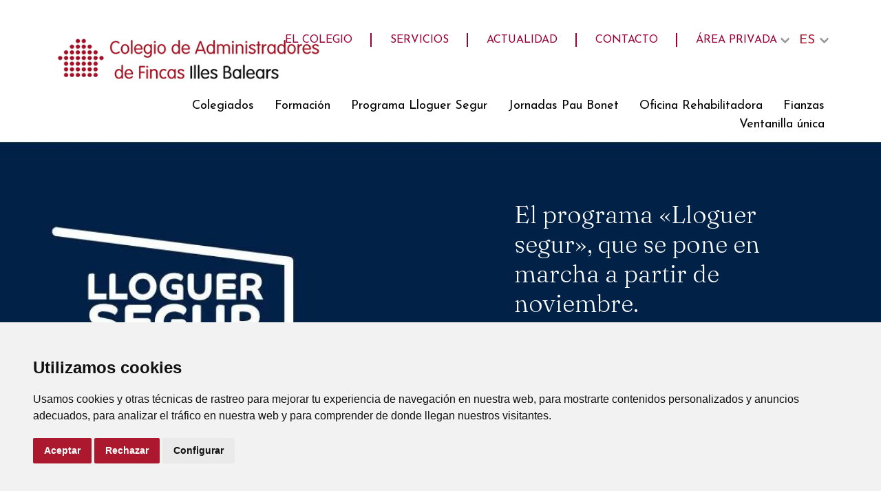

--- FILE ---
content_type: text/html; charset=UTF-8
request_url: https://www.cafbal.com/es
body_size: 10735
content:

        <!doctype html>
        <html lang="es">    <head>
        <meta charset="UTF-8">
        <meta http-equiv="X-UA-Compatible" content="IE=edge">
        <meta name="viewport" content="width=device-width, initial-scale=1.0">
        <title>
            CAFBAL | Colegio de Administradores de Fincas Illes Balears        </title>
        <meta name="description" content="Información relativa a asuntos relacionados con comunidades de propietarios y arrendamientos que ofrece el Colegio Oficial de Administradores de Fincas de Baleares para dar servicio profesional a la sociedad y asuntos sociales propios del Colegio.">                <link rel="shortcut icon" type="image/x-icon" href="/assets/img/favicon/favicon.ico">
        <link rel="canonical" href="https://www.cafbal.com/es">
        
                    <link rel="preload" as="image" href="https://storage.googleapis.com/cloud-gadmin_1/Cafbal/67fcd588ef188/32.webp" type="image/webp">
        
        <link rel="preload" href="/assets/css/jssocials.css?v=0.28" as="style" onload="this.onload=null;this.rel='stylesheet'">
        <link rel="preload" href="/assets/css/jssocials-theme-plain.css?v=0.28" as="style" onload="this.onload=null;this.rel='stylesheet'">
        <link rel="preload" href="/assets/css/fontawesome.min.css?v=0.28" as="style" onload="this.onload=null;this.rel='stylesheet'">
        <link rel="preload" href="/assets/css/owl.carousel.css" as="style" onload="this.onload=null;this.rel='stylesheet'">
        <link rel="preload" href="/assets/css/photoswipe.css?v=0.28" as="style" onload="this.onload=null;this.rel='stylesheet'">
        <link rel="preload" href="/assets/css/nice-select.css?v=0.28" as="style" onload="this.onload=null;this.rel='stylesheet'">

        <noscript>
            <link rel="stylesheet" href="/assets/css/jssocials.css?v=0.28">
            <link rel="stylesheet" href="/assets/css/jssocials-theme-plain.css?v=0.28">
            <link rel="stylesheet" href="/assets/css/fontawesome.min.css?v=0.28">
            <link rel="stylesheet" href="/assets/css/owl.carousel.css">

            <link rel="stylesheet" href="/assets/css/photoswipe.css?v=0.28">
            <link rel="stylesheet" href="/assets/css/nice-select.css">
        </noscript>
        <link rel="stylesheet" href="/assets/css/bootstrap.min.css">
        <link rel="stylesheet" href="/assets/css/libs/forms.css?v=0.28">
        <link rel="stylesheet" href="/assets/css/style.css?v=0.28">
        <link rel="stylesheet" href="/assets/css/default.css">
        <link rel="stylesheet" href="/assets/css/responsive.css?v=0.28">








        <!-- Cookie Consent by TermsFeed https://www.TermsFeed.com -->
        <script type="text/javascript" src="https://www.termsfeed.com/public/cookie-consent/4.0.0/cookie-consent.js" charset="UTF-8" defer></script>
        <script type="text/javascript" charset="UTF-8">
            document.addEventListener('DOMContentLoaded', function() {
                cookieconsent.run({
                    "notice_banner_type": "simple",
                    "consent_type": "express",
                    "palette": "light",
                    "language": "es",
                    "page_load_consent_levels": ["strictly-necessary"],
                    "notice_banner_reject_button_hide": false,
                    "preferences_center_close_button_hide": false,
                    "page_refresh_confirmation_buttons": false,
                    "website_privacy_policy_url": "https://www.cafbal.com/es/cookies",
                    "website_name": "CAFBAL"
                });
            });
        </script>

        <noscript>Free cookie consent management tool by <a href="https://www.termsfeed.com/" rel="nofollow noopener">TermsFeed Policy Generator</a></noscript>
        <!-- End Cookie Consent by TermsFeed https://www.TermsFeed.com -->
        <style>
            .termsfeed-com---palette-light .cc-nb-okagree,
            .termsfeed-com---palette-light .cc-nb-reject,
            .termsfeed-com---palette-light .cc-cp-foot-save {
                color: #fff !important;
                background-color: #ac182e !important;
            }

            .termsfeed-com---palette-light .cc-pc-head-lang select:focus {
                box-shadow: 0 0 0 2px #ac182e !important;
            }
        </style>

        
<!-- Google tag (gtag.js) -->
<script async src="https://www.googletagmanager.com/gtag/js?id=G-D2VDKLSXLS"></script>
<script>
  window.dataLayer = window.dataLayer || [];
  function gtag(){dataLayer.push(arguments);}
  gtag('js', new Date());

  gtag('config', 'G-D2VDKLSXLS');
</script>
    </head>
<body>        
    <!-- off-canvas-menu-start-here -->
    <div class="off-canvas-menu ">
        <span class="menu-close"><svg xmlns="http://www.w3.org/2000/svg" aria-hidden="true" role="img" width="1em" height="1em" preserveAspectRatio="xMidYMid meet" viewBox="0 0 32 32">
                <path fill="none" stroke="currentColor" stroke-linecap="round" stroke-linejoin="round" stroke-width="2" d="M2 30L30 2m0 28L2 2" />
            </svg></span>
        <ul>
            <li><a  href="/es/el-colegio/historia">El Colegio</a></li>
            <li><a  href="/es/servicios">Servicios</a></li>
            <li><a  href="/es/colegiados">Colegiados</a></li>
                        <li>
                <a  href="/es/programa-lloguer-segur">Programa Lloguer Segur</a>
            </li>
            <li>
                <a  href="/es/jornadas/2025/historia">Jornadas Pau Bonet</a>
                <div>
                    <ul style="padding-top: 0px;padding-left: 20px;border-bottom: solid 1px #fff;width: 50%;border-left: solid 1px #fff;">
                                                    <li><a href="/es/jornadas/2025/historia">2025</a></li>
                                                    <li><a href="/es/jornadas/2024/historia">2024</a></li>
                                            </ul>
                </div>
            </li>
            <li><a  href="/es/fianzas">Fianzas</a></li>
            <li><a  href="/es/ayudas-europeas">Oficina Rehabilitadora</a></li>
            <li><a  href="/es/actualidad">Actualidad</a></li>
            <li><a  href="/es/ventanilla-unica/colegiarse">Ventanilla única</a></li>
            <li><a  href="/es/contacto">Contacto</a></li>
            <li><a id="dareapriv" class="login_text_m " href="#" disabled="true">Área privada</a></li>
            <li class="header-lang"> <select name="idioma" id="language" onchange="cambioidioma(this);">
                    <option value="es" selected>
                        ES
                    </option>
                    <option value="ca" >
                        CA
                    </option>
                </select></li>
                    </ul>
        <div class="LoginPanel_m ">
            <div class="ClosePanel_m"><img src="data:image/svg+xml,%3csvg xmlns='http://www.w3.org/2000/svg' viewBox='0 0 16 16' fill='%23000'%3e%3cpath d='M.293.293a1 1 0 011.414 0L8 6.586 14.293.293a1 1 0 111.414 1.414L9.414 8l6.293 6.293a1 1 0 01-1.414 1.414L8 9.414l-6.293 6.293a1 1 0 01-1.414-1.414L6.586 8 .293 1.707a1 1 0 010-1.414z'/%3e%3c/svg%3e" alt="Cerrar"></div>
            <form action="" method="post">
                <input type="text" placeholder="EMAIL / USUARIO" name="login_email" required><br>
                <input type="password" placeholder="CONTRASEÑA" name="login_pass" required><br>
                <input type="text" name="disp" value="mobile" hidden>
                <a href="" class="RecordarPass_m">Has olvidado la contraseña?</a><br>
                <a href="/es/registro" class="">No tienes Cuenta? Create Una.</a><br>
                <input type="submit" class="submit_button" value="INICIAR SESION">
                <div>
                                    </div>
            </form>
        </div>
        <div class="RecordarPassPanel_m">
            <div class="ClosePanel_m"><img src="data:image/svg+xml,%3csvg xmlns='http://www.w3.org/2000/svg' viewBox='0 0 16 16' fill='%23000'%3e%3cpath d='M.293.293a1 1 0 011.414 0L8 6.586 14.293.293a1 1 0 111.414 1.414L9.414 8l6.293 6.293a1 1 0 01-1.414 1.414L8 9.414l-6.293 6.293a1 1 0 01-1.414-1.414L6.586 8 .293 1.707a1 1 0 010-1.414z'/%3e%3c/svg%3e" alt="Cerrar"></div>
            <form action="" method="post" id="form-record-pass_m">
                <h2>Recordar <br> Contraseña</h2>
                Inserta el correo que <br>quieres cambiar la contraseña<br>
                <input type="email" placeholder="EMAIL" name="email_record" required><br>
                <input type="submit" class="submit_button" value="ENVIAR CORREO">
                <div Class="ErrorForm_m d-none">
                    No existe el correo
                </div>
                <div class="CorrectForm_m d-none">
                    Se le ha enviado un correo
                </div>
            </form>
        </div>
    </div>
    </div>

    <!-- header-top-area-css-start-here -->
    <section class="header-top-area">
        <div class="container">
            <div class="row">
                <div class="col-lg-1">
                    <div class="header-logo">
                        <a href="/es"><img src="/assets/img/logo-cafbal.png" alt="CAFBAL"></a>
                    </div>
                </div>
                <div class="col-lg-11">
                    <div class="header-top-menu">
                        <div class="header-top-menu-1">
                            <ul>
                            <li><a  href="/es/el-colegio/historia">El Colegio</a></li>
                            <li><a  href="/es/servicios">Servicios</a></li>
                                <li><a  href="/es/actualidad">Actualidad</a></li>
                                <li><a  href="/es/contacto">Contacto</a></li>

                                                                    <li>
                                                                            <a href="#" disabled="true" class="login_text">Área privada</a></li>
                            
                            <li class="header-lang"> <select name="idioma" id="language" onchange="cambioidioma(this)">
                                    <option value="es" selected>
                                        ES
                                    </option>
                                    <option value="ca" >
                                        CA
                                    </option>
                                </select></li>
                            </ul>
                        </div>
                        <div class="header-top-menu-2">
                            <ul>
                                <li><a  href="/es/colegiados">Colegiados</a></li>
                                <li><a  href="/es/formacion">Formación</a></li>
                                <li>
                                    <a  href="/es/programa-lloguer-segur">Programa Lloguer Segur</a>
                                </li>
                                <li class="subm">
                                    <a  href="/es/jornadas/2025/historia">Jornadas Pau Bonet</a>
                                    <div class="submenu">
                                        <ul>
                                                                                            <li><a href="/es/jornadas/2025/historia">2025</a></li>
                                                                                            <li><a href="/es/jornadas/2024/historia">2024</a></li>
                                                                                    </ul>
                                    </div>
                                </li>


                                <li><a  href="/es/ayudas-europeas">Oficina Rehabilitadora</a></li>
                                <li><a  href="/es/fianzas">Fianzas</a></li>
                                                                <li><a  href="/es/ventanilla-unica/colegiarse">Ventanilla única</a></li>
                            </ul>
                        </div>
                    </div>
                    <div class="responsive-menu-bar">
                        <a href="" class="menu-trigger" aria-label="Menu">
                            <span></span>
                            <span></span>
                            <span></span>
                        </a>
                    </div>
                </div>
            </div>
        </div>
    </section>
            <div class="LoginPanel ">
            <div class="BackgroundDiv"></div>
            <div class="LoginDivText">
                <div class="ClosePanel"><img src="data:image/svg+xml,%3csvg xmlns='http://www.w3.org/2000/svg' viewBox='0 0 16 16' fill='%23000'%3e%3cpath d='M.293.293a1 1 0 011.414 0L8 6.586 14.293.293a1 1 0 111.414 1.414L9.414 8l6.293 6.293a1 1 0 01-1.414 1.414L8 9.414l-6.293 6.293a1 1 0 01-1.414-1.414L6.586 8 .293 1.707a1 1 0 010-1.414z'/%3e%3c/svg%3e" alt="Cerrar"></div>
                <form action="" method="post">
                    <input type="text" placeholder="EMAIL / USUARIO" name="login_email" required><br>
                    <input type="password" placeholder="CONTRASEÑA" name="login_pass" required><br>
                    <input type="text" name="disp" value="desktop" hidden>
                    <a href="" class="RecordarPass">Has olvidado la contraseña?</a><br>
                    <a href="/es/registro" class="">No tienes Cuenta? Create Una.</a><br>
                    <input type="submit" class="submit_button" value="INICIAR SESION">
                    <div>
                                            </div>
                </form>
            </div>
        </div>
        <div class="RecordarPassPanel">
            <div class="BackgroundDiv"></div>
            <div class="LoginDivText">
                <div class="ClosePanel"><img src="data:image/svg+xml,%3csvg xmlns='http://www.w3.org/2000/svg' viewBox='0 0 16 16' fill='%23000'%3e%3cpath d='M.293.293a1 1 0 011.414 0L8 6.586 14.293.293a1 1 0 111.414 1.414L9.414 8l6.293 6.293a1 1 0 01-1.414 1.414L8 9.414l-6.293 6.293a1 1 0 01-1.414-1.414L6.586 8 .293 1.707a1 1 0 010-1.414z'/%3e%3c/svg%3e" alt="Cerrar"></div>
                <form action="" method="post" id="form-record-pass">
                    <h2>Recordar Contraseña</h2>
                    Inserta el correo que quieres cambiar la contraseña<br>
                    <input type="email" placeholder="EMAIL" name="email_record" required><br>
                    <input type="submit" class="submit_button" value="ENVIAR CORREO">
                    <div Class="ErrorForm d-none">
                        No existe el correo
                    </div>
                    <div class="CorrectForm d-none">
                        Se le ha enviado un correo
                    </div>
                </form>
            </div>
        </div>
        <div class="loading d-none"><i class="fa fa-spinner fa-spin" aria-hidden="true"></i></div>

<script>
    function cambioidioma(element) {

        var domain = window.location.hostname;
        var lng = $(element).parent('.header-lang').find(".option.selected").attr('data-value');
        console.log(lng)
        var path = window.location.pathname.substr(4).split('/');
        var secunpath = "";
        if (path.length > 1) {
            for (i = 1; i < path.length; i++) {
                secunpath += "/" + path[i];
            }
        }
        var search = window.location.search;
        switch (lng) {
                            case 'es':
                    window.location = "https://" + domain + "/" + lng + "/" + "" + secunpath + "" + search + "";
                    break;
                                case 'ca':
                    window.location = "https://" + domain + "/" + lng + "/" + "" + secunpath + "" + search + "";
                    break;
                        }
    }
</script><style>
    .background-0 {
        background-image: url('https://storage.googleapis.com/cloud-gadmin_1/Cafbal/6728b3c1e600d/38.jpg');
    }

    @media (max-width: 767px) {
        .background-0 {
            background-image: url('https://storage.googleapis.com/cloud-gadmin_1/Cafbal/67fcd588ef188/32.webp');
        }
    }

    .background-1 {
        background-image: url('https://storage.googleapis.com/cloud-gadmin_1/Cafbal/64184a85ebaa8.jpg');
    }

    @media (max-width: 767px) {
        .background-1 {
            background-image: url('https://storage.googleapis.com/cloud-gadmin_1/Cafbal/64185f8184f27.jpg');
        }
    }

    .background-2 {
        background-image: url('https://storage.googleapis.com/cloud-gadmin_1/Cafbal/64184a99902ef.jpg');
    }

    @media (max-width: 767px) {
        .background-2 {
            background-image: url('https://storage.googleapis.com/cloud-gadmin_1/Cafbal/64185f4ed637b.jpg');
        }
    }

    </style>
<h1 style="position: absolute;">CAFBAL</h1>
<section class="hero-area owl-carousel">
                <div class="hero-area-single-slide background-0">

            <div class="hero-area-single-slide-content">
                <div class="container">
                    <div class="row">
                        <div class="col-lg-6">

                        </div>
                        <div class="col-lg-5 offset-lg-1 flex-end-carrousel ">
                            <div class="hero-content-left">
                                <h2>El programa «Lloguer segur», que se pone en marcha a partir de noviembre.</h2><p><strong>Programa Lloguer segur.</strong></p>                            </div>
                            <div class="hero-content-right">
                                <a href="https://www.cafbal.com/es/programa-lloguer-segur">
                                    <img loading="lazy" src="/assets/img/icons/arrow-right.png" alt="Ver más" >
                                    <p>Acceder</p>
                                </a>
                            </div>
                        </div>
                    </div>
                </div>
            </div>
        </div>
            <div class="hero-area-single-slide background-1">

            <div class="hero-area-single-slide-content">
                <div class="container">
                    <div class="row">
                        <div class="col-lg-6">

                        </div>
                        <div class="col-lg-5 offset-lg-1 flex-end-carrousel ">
                            <div class="hero-content-left">
                                <h2>Detrás de un administrador colegiado, hay alguien que te apoya.</h2><p><strong>De persona a persona.</strong></p>                            </div>
                            <div class="hero-content-right">
                                <a href="/es/colegiados">
                                    <img loading="lazy" src="/assets/img/icons/arrow-right.png" alt="Ver más" >
                                    <p>Confía en un profesional</p>
                                </a>
                            </div>
                        </div>
                    </div>
                </div>
            </div>
        </div>
            <div class="hero-area-single-slide background-2">

            <div class="hero-area-single-slide-content">
                <div class="container">
                    <div class="row">
                        <div class="col-lg-6">

                        </div>
                        <div class="col-lg-5 offset-lg-1 flex-end-carrousel ">
                            <div class="hero-content-left">
                                <h2>Un administrador es mucho más que un gestor, es alguien que te escucha.</h2><p><strong>De persona a persona.</strong></p>                            </div>
                            <div class="hero-content-right">
                                <a href="/es/colegiados">
                                    <img loading="lazy" src="/assets/img/icons/arrow-right.png" alt="Ver más" >
                                    <p>Nuestros Colegiados</p>
                                </a>
                            </div>
                        </div>
                    </div>
                </div>
            </div>
        </div>
    </section>
<section class="sponsors-area">
    <div class="container">
        <div class="row">
            <div class="col">
                <div class="section-title">
                    <h3>PATROCINADORES</h3>
                </div>
            </div>
        </div>
        <div class="row">
            <div class="col">
                <div class="sponsors-content owl-carousel">
                                            <div class="sponsors-content-single">
                            <div class="sponsors-content-single-thumb">
                                <a href="https://electricabaleares.es"><img src="https://storage.googleapis.com/cloud-gadmin_1/Cafbal/630872aa87bee.jpg" alt="Patrocinador"></a>
                            </div>
                            <span></span>
                            <p>Especialistas en el ahorro en tu factura de luz y gas.</p>
                            <a href="https://electricabaleares.es" target="_blank">electricabaleares.es</a>
                        </div>
                                            <div class="sponsors-content-single">
                            <div class="sponsors-content-single-thumb">
                                <a href="https://www.afcservicios.com"><img src="https://storage.googleapis.com/cloud-gadmin_1/Cafbal/630872de0ecbe.jpg" alt="Patrocinador"></a>
                            </div>
                            <span></span>
                            <p>Centro de Notificaciones AfcServicios</p>
                            <a href="https://www.afcservicios.com" target="_blank">www.afcservicios.com</a>
                        </div>
                                            <div class="sponsors-content-single">
                            <div class="sponsors-content-single-thumb">
                                <a href="https://afb.members-club.es"><img src="https://storage.googleapis.com/cloud-gadmin_1/Cafbal/63087303286e6.jpg" alt="Patrocinador"></a>
                            </div>
                            <span></span>
                            <p>La plataforma de ventajas exclusivas para ti.</p>
                            <a href="https://afb.members-club.es" target="_blank">afb.members-club.es</a>
                        </div>
                                    </div>
            </div>
        </div>
    </div>
</section>

<!-- our-box-content-area-start-here -->
<section class="box-content-area">
    <div class="container">
        <div class="row">
            <div class="col">
                <div class="box-content">
                                            <a href="es/ventanilla-unica/colegiarse" class="box-content-single" style="background-image:url('https://storage.googleapis.com/cloud-gadmin_1/Cafbal/6308803ccc849.png')">
                            Ventanilla <br>Única                        </a>
                                            <a href="es/servicios" class="box-content-single" style="background-image:url('https://storage.googleapis.com/cloud-gadmin_1/Cafbal/6308805d1d4ab.png')">
                            Servicios                        </a>
                                            <a href="es/colegiados" class="box-content-single" style="background-image:url('https://storage.googleapis.com/cloud-gadmin_1/Cafbal/63088077d5ed3.png')">
                            Colegiados                        </a>
                                            <a href="es/servicios/certificados-digitales" class="box-content-single" style="background-image:url('https://storage.googleapis.com/cloud-gadmin_1/Cafbal/630880a99c104.png')">
                            Certificados Digitales                        </a>
                                            <a href="es/servicios/asesorias" class="box-content-single" style="background-image:url('https://storage.googleapis.com/cloud-gadmin_1/Cafbal/630880cacbb1b.png')">
                            Asesorías                        </a>
                                            <a href="es/fianzas" class="box-content-single" style="background-image:url('https://storage.googleapis.com/cloud-gadmin_1/Cafbal/630880e78e6b4.png')">
                            Fianzas                        </a>
                                    </div>
            </div>
        </div>
    </div>
</section>
<!-- property-manager-area-start-here -->
<section class="property-manager-area">
    <img class="dsk-bg" src="https://storage.googleapis.com/cloud-gadmin_1/Cafbal/63087c743de30.jpg" alt="Banner">
    <div class="container">
        <div class="row">
            <div class="col">
                <div class="property-manager">
                    <div class="property-manager-content">
                        <span>Ventajas de contar con un administrador de fincas</span>
                        <p>Confía en los profesionales del sector y descubre cómo te podemos ayudar.</p>
                        <a href="/es/porque-un-colegiado" class="see-more">Saber más</a>
                    </div>
                </div>
            </div>
        </div>
    </div>
</section>
<!-- administrador-area-start-here -->
<section class="administrador-area">
    <div class="container">
        <div class="row">
            <div class="col">
                <div class="administrador-content">
                    <div class="content-search">
                        <h2>Busca un administrador colegiado, Oficial Habilitado y/o Nombre Comercial</h2>
                        <div class="administrador-single-box textsearch">
                            Por nombre o apellido <br>
                            </i><input type="text" id="searchinp" autocomplete="off" class="form-control" aria-label="Buscador"/>
                            <div id="panelsearch" class="d-none panelsearch"></div>
                        </div>
                    </div>
                    <form action="/es/colegiados" method="GET">
                        <div class="administrador-single-box">
                            <select name="isla" id="isla" onchange="searchlocationsilas()">
                                <option value="">Por isla</option>
                                                                    <option value="1">MALLORCA</option>
                                                                    <option value="2">IBIZA</option>
                                                                    <option value="3">MENORCA</option>
                                                                    <option value="4">FORMENTERA</option>
                                                            </select>
                        </div>
                        <div class="administrador-single-box">
                            <select name="localidad" id="localidad">
                                <option value="">Por localidad</option>
                                                                    <option value="Alaior">ALAIOR</option>
                                                                    <option value="Alaró">ALARó</option>
                                                                    <option value="Alcudia">ALCUDIA</option>
                                                                    <option value="Alqueria Blanca">ALQUERIA BLANCA</option>
                                                                    <option value="Andratx">ANDRATX</option>
                                                                    <option value="Arenal">ARENAL</option>
                                                                    <option value="Arta">ARTA</option>
                                                                    <option value="Binissalem">BINISSALEM</option>
                                                                    <option value="Cala D'Or">CALA D'OR</option>
                                                                    <option value="Cala Millor">CALA MILLOR</option>
                                                                    <option value="Cala Ratjada">CALA RATJADA</option>
                                                                    <option value="Calvia">CALVIA</option>
                                                                    <option value="Campos">CAMPOS</option>
                                                                    <option value="Can Pastilla">CAN PASTILLA</option>
                                                                    <option value="Can Picafort">CAN PICAFORT</option>
                                                                    <option value="Capdepera">CAPDEPERA</option>
                                                                    <option value="Ciutadella">CIUTADELLA</option>
                                                                    <option value="Es Castell">ES CASTELL</option>
                                                                    <option value="Esporlas">ESPORLAS</option>
                                                                    <option value="Ferreries">FERRERIES</option>
                                                                    <option value="FORMENTERA">FORMENTERA</option>
                                                                    <option value="Fornells">FORNELLS</option>
                                                                    <option value="Ibiza">IBIZA</option>
                                                                    <option value="Inca">INCA</option>
                                                                    <option value="Jesús Santa Eulalia">JESúS SANTA EULALIA</option>
                                                                    <option value="Lloseta">LLOSETA</option>
                                                                    <option value="Llucmajor">LLUCMAJOR</option>
                                                                    <option value="Mahón">MAHóN</option>
                                                                    <option value="Manacor">MANACOR</option>
                                                                    <option value="Mao">MAO</option>
                                                                    <option value="Marratxi">MARRATXI</option>
                                                                    <option value="Nuestra Sra. de Jesús">NUESTRA SRA. DE JESúS</option>
                                                                    <option value="Paguera">PAGUERA</option>
                                                                    <option value="Palma">PALMA</option>
                                                                    <option value="Palma Nova">PALMA NOVA</option>
                                                                    <option value="Port de Pollença">PORT DE POLLENçA</option>
                                                                    <option value="Port Pollença">PORT POLLENçA</option>
                                                                    <option value="Porto Cristo">PORTO CRISTO</option>
                                                                    <option value="Portol-Marratxi">PORTOL-MARRATXI</option>
                                                                    <option value="Puerto Andratx">PUERTO ANDRATX</option>
                                                                    <option value="Sa Pobla">SA POBLA</option>
                                                                    <option value="San Antonio">SAN ANTONIO</option>
                                                                    <option value="San Francisco Javier">SAN FRANCISCO JAVIER</option>
                                                                    <option value="Sant Antoni">SANT ANTONI</option>
                                                                    <option value="Sant Antoni de Portmany">SANT ANTONI DE PORTMANY</option>
                                                                    <option value="Sant Josep">SANT JOSEP</option>
                                                                    <option value="Santa Eulalia">SANTA EULALIA</option>
                                                                    <option value="Santa María del Camí">SANTA MARíA DEL CAMí</option>
                                                                    <option value="Santa Ponsa">SANTA PONSA</option>
                                                                    <option value="Sencelles">SENCELLES</option>
                                                                    <option value="Soller">SOLLER</option>
                                                                    <option value="Son Caliu-Calviá">SON CALIU-CALVIá</option>
                                                                    <option value="Son Ferriol">SON FERRIOL</option>
                                                                    <option value="Son Ferriol-Palma de Mallorca">SON FERRIOL-PALMA DE MALLORCA</option>
                                                            </select>
                        </div>
                        <div class="administrador-single-box">
                            <select name="cp" id="cp">
                                <option value="" selected>Por código postal</option>
                                                                    <option value="07001">07001</option>
                                                                    <option value="07002">07002</option>
                                                                    <option value="07003">07003</option>
                                                                    <option value="07004">07004</option>
                                                                    <option value="07005">07005</option>
                                                                    <option value="07006">07006</option>
                                                                    <option value="07007">07007</option>
                                                                    <option value="07008">07008</option>
                                                                    <option value="07009">07009</option>
                                                                    <option value="07010">07010</option>
                                                                    <option value="07011">07011</option>
                                                                    <option value="07011-07590">07011-07590</option>
                                                                    <option value="07012">07012</option>
                                                                    <option value="07013">07013</option>
                                                                    <option value="07014">07014</option>
                                                                    <option value="07015">07015</option>
                                                                    <option value="07100">07100</option>
                                                                    <option value="07108">07108</option>
                                                                    <option value="07140">07140</option>
                                                                    <option value="07141">07141</option>
                                                                    <option value="07150">07150</option>
                                                                    <option value="07157">07157</option>
                                                                    <option value="07160">07160</option>
                                                                    <option value="07180">07180</option>
                                                                    <option value="07181">07181</option>
                                                                    <option value="07190">07190</option>
                                                                    <option value="07198">07198</option>
                                                                    <option value="07300">07300</option>
                                                                    <option value="07320">07320</option>
                                                                    <option value="07340">07340</option>
                                                                    <option value="07350">07350</option>
                                                                    <option value="07360">07360</option>
                                                                    <option value="07400">07400</option>
                                                                    <option value="07420">07420</option>
                                                                    <option value="07458">07458</option>
                                                                    <option value="07470">07470</option>
                                                                    <option value="07500">07500</option>
                                                                    <option value="07560">07560</option>
                                                                    <option value="07570">07570</option>
                                                                    <option value="07580">07580</option>
                                                                    <option value="07590">07590</option>
                                                                    <option value="07600">07600</option>
                                                                    <option value="07609">07609</option>
                                                                    <option value="07610">07610</option>
                                                                    <option value="07620">07620</option>
                                                                    <option value="07630">07630</option>
                                                                    <option value="07660">07660</option>
                                                                    <option value="07680">07680</option>
                                                                    <option value="07691">07691</option>
                                                                    <option value="07701">07701</option>
                                                                    <option value="07702">07702</option>
                                                                    <option value="07703">07703</option>
                                                                    <option value="07712">07712</option>
                                                                    <option value="07720">07720</option>
                                                                    <option value="07730">07730</option>
                                                                    <option value="07748">07748</option>
                                                                    <option value="07750">07750</option>
                                                                    <option value="07760">07760</option>
                                                                    <option value="07800">07800</option>
                                                                    <option value="07819">07819</option>
                                                                    <option value="07820">07820</option>
                                                                    <option value="07840">07840</option>
                                                                    <option value="07860">07860</option>
                                                            </select>
                        </div>
                        <div class="administrador-single-box">
                            <button type="submit">buscar</button>
                    </form>
                </div>
            </div>
        </div>
    </div>
</section>
<!-- register-area-start-here -->
<!-- actualidad-area-start-here -->
<section class="actualidad-area">
    <div class="container">
        <div class="section-title">
            <h3>Actualidad</h3>
        </div>
        <div class="actualidad-content mt-5">
            <div class="row mt-2">
                                    <div class="col-lg-4">
                        <div class="actualidad-content-single-thumb">
                                                            <img src="https://storage.googleapis.com/cloud-gadmin_1/Cafbal/6960d88f9c777/DIARIO DE MALLORCA.jpg" alt="El Colegio de Administradores de Fincas de Baleares organiza este jueves en Palma una nueva jornada de puertas abiertas, con especial atención al programa ‘Lloguer Segur’, del Govern Balear">
                                                    </div>
                        <div class="actualidad-content-single-text">
                            <h2>El Colegio de Administradores de Fincas de Baleares…</h2>
                            <p>Se atenderá con cita previa entre las 9.30 h y las 14.30 h en la sede colegial del Colegio, en calle Viñaza, 27, de PalmaArchivo - Un cartel anunciando un piso en alquiler / Eduardo Parra - Europa Press…</p>
                            <a href="/es/actualidad/noticias/jornada-puertas-abiertas-cafbal-2025">LEER MÁS</a>
                        </div>
                    </div>
                                    <div class="col-lg-4">
                        <div class="actualidad-content-single-thumb">
                                                    </div>
                        <div class="actualidad-content-single-text">
                            <h2>¡Feliz Navidad 2025!</h2>
                            <p></p>
                            <a href="/es/actualidad/noticias/feliznavidad2025">LEER MÁS</a>
                        </div>
                    </div>
                                    <div class="col-lg-4">
                        <div class="actualidad-content-single-thumb">
                                                            <img src="https://storage.googleapis.com/cloud-gadmin_1/Cafbal/6960d571844dc/DIARIO DE MALLORCA.jpg" alt="<< Hay propietarios que prefieren recurrir a una empresa antiocupación antes que acudir al juzgado>>">
                                                    </div>
                        <div class="actualidad-content-single-text">
                            <h2>></h2>
                            <p></p>
                            <a href="/es/actualidad/noticias/matilde-cuena-diario-de-mallorca">LEER MÁS</a>
                        </div>
                    </div>
                            </div>
        </div>
    </div>
    <div class="actualidad-content actualidad-content-2 owl-carousel">
                    <div class="actualidad-content-single">
                <div class="actualidad-content-single-thumb">
                                            <img src="https://storage.googleapis.com/cloud-gadmin_1/Cafbal/6960d88f9c777/DIARIO DE MALLORCA.jpg" alt="El Colegio de Administradores de Fincas de Baleares organiza este jueves en Palma una nueva jornada de puertas abiertas, con especial atención al programa ‘Lloguer Segur’, del Govern Balear">
                                    </div>
                <div class="actualidad-content-single-text">
                    <h2>El Colegio de Administradores de Fincas de Baleares organiza este jueves en Palma una nueva jornada de…</h2>
                    <p>Se atenderá con cita previa entre las 9.30 h y las 14.30 h en la sede colegial del Colegio, en calle Viñaza, 27, de PalmaArchivo - Un cartel anunciando un piso en alquiler / Eduardo Parra - Europa Press…</p>
                    <a href="/es/actualidad/noticias/jornada-puertas-abiertas-cafbal-2025">LEER MÁS</a>
                </div>
            </div>
                    <div class="actualidad-content-single">
                <div class="actualidad-content-single-thumb">
                                    </div>
                <div class="actualidad-content-single-text">
                    <h2>¡Feliz Navidad 2025!</h2>
                    <p></p>
                    <a href="/es/actualidad/noticias/feliznavidad2025">LEER MÁS</a>
                </div>
            </div>
                    <div class="actualidad-content-single">
                <div class="actualidad-content-single-thumb">
                                            <img src="https://storage.googleapis.com/cloud-gadmin_1/Cafbal/6960d571844dc/DIARIO DE MALLORCA.jpg" alt="<< Hay propietarios que prefieren recurrir a una empresa antiocupación antes que acudir al juzgado>>">
                                    </div>
                <div class="actualidad-content-single-text">
                    <h2>></h2>
                    <p></p>
                    <a href="/es/actualidad/noticias/matilde-cuena-diario-de-mallorca">LEER MÁS</a>
                </div>
            </div>
        
    </div>
    <div class="actualidad-ver-more-btn">
        <a href="/es/actualidad">VER TODAS</a>
    </div>
</section>
<!-- COMUNICADOS-area-start-here -->
<section class="comunicados-title">
    <h3>COMUNICADOS</h3>
</section>
<section class="comunicados-content-area">
    <div class="container">
        <div class="row">
            <div class="col">
                <div class="comunicados-content">
                                            <div class="comunicados-content-single">
                            Nuevo aplicativo para la Reserva Salas de juntas para nuestros colegiados.                        </div>
                                            <div class="comunicados-content-single">
                            ¡Estrenamos nueva página web y Área Privada, adaptada a los diferentes dispositivos!                        </div>
                                            <div class="comunicados-content-single">
                            Informaremos en breve de las próximas Jornadas de Puertas Abiertas de Administradores de Fincas.                        </div>
                                        <!-- <div class="comunicados-content-single">
                        Publicada la nueva ley de ordenanza municipal sobre recogida de basuras
                    </div>
                    <div class="comunicados-content-single">
                        Abierto el plazo de pago de Ibis
                    </div>
                    <div class="comunicados-content-single">
                        Nuevas leyes sobre protección de suelos.
                    </div> -->
                </div>
            </div>
        </div>
        <div class="row">
            <div class="col">
                <div class="comunicados-ver-todas-btns">
                    <a href="/es/actualidad/comunicados" class="comunicados-ver-todas-btn">VER TODAS</a>
                </div>
            </div>
        </div>
    </div>
    <img src="/assets/img/pencil.png" alt="Banner" class="pencil">
</section>
<!-- sponsors-area-start-here -->            <!-- call-to-action-area-start -->
        <section class="call-to-action-area">
            <div class="container">
                <div class="row">
                    <div class="col-lg-4">
                        <div class="callto-action-content">
                            <h2>¿Tienes dudas respecto a las funciones de este Colegio de Administradores de Fincas? ¿Podemos ayudarte?</h2>
                        </div>
                    </div>
                    <div class="col-lg-3 offset-lg-1">
                        <div class="callto-action-content">
                            <p>Puedes ponerte en contacto con nosotros.</p>
                        </div>
                    </div>
                    <div class="col-lg-3 offset-lg-1">
                        <div class="callto-action-content">
                            <a href="/es/contacto" class="call-action-btn">CONTACTAR</a>
                        </div>
                    </div>
                </div>
            </div>
        </section>
        <section class="footer-area">
        <div class="container">
            <div class="row">
                <div class="col-lg-4">
                    <div class="footer-widget-1">
                        <div class="footer-logo">
                            <a href="/es"><img loading="lazy" src="/assets/img/logo-cafbal.png" alt="CAFBAL"></a>
                        </div>
                        <div class="footer-text">
                            <p>Calle Vinyassa 27, 07005 Palma de Mallorca <br />
                                <a href=tel:971 46 02 45>971 46 02 45</a> / <a href=tel:971 46 93 01>971 46 93
                                01</a></p>
                        </div>
                    </div>
                </div>
                <div class="col-lg-8">
                    <div class="footer-widget-2">
                        <div class="footer-contact">
                            <div class="social">
                                <a href="https://www.youtube.com/@cafbal1726/videos" target="_blank" aria-label="Canal de YouTube">
                                    <svg xmlns="http://www.w3.org/2000/svg" viewBox="0 0 576 512" fill="currentColor"  style="    width: 21px;"><!--!Font Awesome Free 6.5.1 by @fontawesome - https://fontawesome.com License - https://fontawesome.com/license/free Copyright 2024 Fonticons, Inc.-->
                                        <path d="M549.7 124.1c-6.3-23.7-24.8-42.3-48.3-48.6C458.8 64 288 64 288 64S117.2 64 74.6 75.5c-23.5 6.3-42 24.9-48.3 48.6-11.4 42.9-11.4 132.3-11.4 132.3s0 89.4 11.4 132.3c6.3 23.7 24.8 41.5 48.3 47.8C117.2 448 288 448 288 448s170.8 0 213.4-11.5c23.5-6.3 42-24.2 48.3-47.8 11.4-42.9 11.4-132.3 11.4-132.3s0-89.4-11.4-132.3zm-317.5 213.5V175.2l142.7 81.2-142.7 81.2z" />
                                    </svg></a>
                                <a href="https://www.instagram.com/cafbal/" target="_blank" aria-label="Cuenta de Instagram">
                                    <svg xmlns="http://www.w3.org/2000/svg" viewBox="0 0 448 512" fill="currentColor" style="    width: 21px;">
                                        <path d="M224.1 141c-63.6 0-114.9 51.3-114.9 114.9s51.3 114.9 114.9 114.9S339 319.5 339 255.9 287.7 141 224.1 141zm0 189.6c-41.1 0-74.7-33.5-74.7-74.7s33.5-74.7 74.7-74.7 74.7 33.5 74.7 74.7-33.6 74.7-74.7 74.7zm146.4-194.3c0 14.9-12 26.8-26.8 26.8-14.9 0-26.8-12-26.8-26.8s12-26.8 26.8-26.8 26.8 12 26.8 26.8zm76.1 27.2c-1.7-35.9-9.9-67.7-36.2-93.9-26.2-26.2-58-34.4-93.9-36.2-37-2.1-147.9-2.1-184.9 0-35.8 1.7-67.6 9.9-93.9 36.1s-34.4 58-36.2 93.9c-2.1 37-2.1 147.9 0 184.9 1.7 35.9 9.9 67.7 36.2 93.9s58 34.4 93.9 36.2c37 2.1 147.9 2.1 184.9 0 35.9-1.7 67.7-9.9 93.9-36.2 26.2-26.2 34.4-58 36.2-93.9 2.1-37 2.1-147.8 0-184.8zM398.8 388c-7.8 19.6-22.9 34.7-42.6 42.6-29.5 11.7-99.5 9-132.1 9s-102.7 2.6-132.1-9c-19.6-7.8-34.7-22.9-42.6-42.6-11.7-29.5-9-99.5-9-132.1s-2.6-102.7 9-132.1c7.8-19.6 22.9-34.7 42.6-42.6 29.5-11.7 99.5-9 132.1-9s102.7-2.6 132.1 9c19.6 7.8 34.7 22.9 42.6 42.6 11.7 29.5 9 99.5 9 132.1s2.7 102.7-9 132.1z" />
                                    </svg></a>
                                <a href="https://es-es.facebook.com/people/Cafbal-Colegio-Oficial-de-Administradores-de-Fincas-de-Baleares/100064469838520/" target="_blank" aria-label="Página de Facebook">
                                    <svg xmlns="http://www.w3.org/2000/svg" x="0px" y="0px" width="1em" height="1em" viewBox="0,0,256,256">
                                        <g fill-rule="nonzero" stroke="none" stroke-width="1" stroke-linecap="butt" stroke-linejoin="miter" stroke-miterlimit="10" stroke-dasharray="" stroke-dashoffset="0" font-family="none" font-weight="none" font-size="none" text-anchor="none" style="mix-blend-mode: normal" fill="currentColor">
                                            <g transform="scale(8.53333,8.53333)">
                                                <path d="M12,27v-12h-4v-4h4v-2.148c0,-4.067 1.981,-5.852 5.361,-5.852c1.619,0 2.475,0.12 2.88,0.175v3.825h-2.305c-1.435,0 -1.936,0.757 -1.936,2.291v1.709h4.205l-0.571,4h-3.634v12z"></path>
                                            </g>
                                        </g>
                                    </svg></a>

                                <a href="https://twitter.com/cafbaleares" target="_blank">
                                    <svg xmlns="http://www.w3.org/2000/svg" viewBox="0 0 512 512" fill="currentColor" style="    width: 21px;">
                                        <path d="M389.2 48h70.6L305.6 224.2 487 464H345L233.7 318.6 106.5 464H35.8L200.7 275.5 26.8 48H172.4L272.9 180.9 389.2 48zM364.4 421.8h39.1L151.1 88h-42L364.4 421.8z" />
                                    </svg></a>
                            </div>
                            <a href="/es/contacto">Contacto</a>
                                                    </div>
                        <div class="footer-menu">
                            <ul>
                                <li><a href="/es/el-colegio/historia">El Colegio</a></li>
                                <li><a href="/es/servicios">Servicios</a></li>
                                <li><a href="/es/colegiados">Colegiados</a></li>
                                                                <li><a href="/es/fianzas">Fianzas</a></li>
                                <li><a href="/es/actualidad">Actualidad</a></li>
                                <li><a href="/es/ventanilla-unica/colegiarse">Ventanilla única</a></li>
                            </ul>
                        </div>
                    </div>
                </div>
            </div>
            <div class="row">
                <div class="col-lg-12">
                    <div class="footer-widget-3">
                        <ul>
                            <li><a href="/es/cookies">Política de cookies</a></li>
                            <li><a href="/es/politica-privacidad">Política de privacidad</a></li>
                            <li><a href="https://channel.globalsuitesolutions.com/colegiooficialadministraciondefincasbaleares" target="_blank">Canal de denuncias-Ley 2/2023</a></li>
                            <li><a href="/es/nota-legal">Condiciones de uso</a></li>
                            <li><a href="/assets/pdf/RAT_RT_actualizado_20231106.pdf" target="_blank">Registro actividades de tratamiento</a></li>
                        </ul>
                    </div>
                </div>
            </div>
        </div>
    </section>

    <!-- Back to Top-->
    <div class="scroll-top">
        <svg xmlns="http://www.w3.org/2000/svg" width="0.8em" height="1em" preserveAspectRatio="xMidYMid meet" viewBox="0 0 1024 1280">
            <path fill="currentColor" d="M1011 928q0 13-10 23l-50 50q-10 10-23 10t-23-10L512 608l-393 393q-10 10-23 10t-23-10l-50-50q-10-10-10-23t10-23l466-466q10-10 23-10t23 10l466 466q10 10 10 23z" />
        </svg>
    </div>
        <script src="/assets/js/jquery-3.6.0.min.js"></script>
    <script src="/assets/js/iconify.min.js"></script>
    <script defer async src="/assets/js/bootstrap.min.js"></script>
    <script src="/assets/js/jquery.nice-select.min.js"></script>
    <script src="/assets/js/owl.carousel.min.js"></script>
    <script src="/assets/js/main.js?v=0.28"></script>
    <script src="/assets/js/mail.js?v=0.28"></script>
    <script src="/assets/js/jssocials.min.js?v=0.28"></script>
    <script src="/assets/js/jssocials.js?v=0.28"></script>
    <script src="/assets/js/libs/api.js?v=0.28"></script>
    <script src="/assets/js/libs/forms.js?v=0.28"></script>

    <script>
        var idioma = "es";
        $("#shareIcons").jsSocials({
            showLabel: false,
            showCount: false,
            shares: [
                "whatsapp",
                "email",
                "pdf",
            ]
        });
        (function($) {
            "use strict";
            jQuery(document).ready(function($) {
                
                                    searchlocationsilas();
                    var keybox = '';
                                            var type = 'Home'
                                                                var seccion = '';
                                        $('#searchinp').keyup(function() {
                        switch (event.keyCode) {
                            case 40:
                                if ($(".searchtag[active]").length == 0) {
                                    $(".searchtag:first()")
                                        .attr('active', '1')
                                        .css('background-color', '#C6C6C6');
                                    $('#searchinp').val($(".searchtag:first()").find('a').text())
                                } else {
                                    $(".searchtag[active]")
                                        .removeAttr('active')
                                        .css('background-color', 'white')
                                        .next()
                                        .attr('active', '1')
                                        .css('background-color', '#C6C6C6');
                                    $('#searchinp').val($(".searchtag[active]").find('a').text())
                                    if ($(".searchtag[active]").length == 0) {
                                        $('#searchinp').val(keybox);
                                    }
                                }
                                break;
                            case 38:
                                //console.log($(".searchtag:last()"));
                                if ($(".searchtag[active]").length == 0) {
                                    $(".searchtag:last()")
                                        .attr('active', '1')
                                        .css('background-color', '#C6C6C6');
                                    $('#searchinp').val($(".searchtag:last()").find('a').text())
                                } else {
                                    $(".searchtag[active]")
                                        .removeAttr('active')
                                        .css('background-color', 'white')
                                        .prev()
                                        .attr('active', '1')
                                        .css('background-color', '#C6C6C6');
                                    $('#searchinp').val($(".searchtag[active]").find('a').text())
                                    if ($(".searchtag[active]").length == 0) {
                                        $('#searchinp').val(keybox);
                                    }
                                }
                                break;
                            case 13:
                                if ($(".searchtag[active]").length == 1) {
                                    window.location.replace(($(".searchtag[active]").find('a').attr('href')));
                                }
                                break;
                            case 27:
                                cerrarpanelsearch();
                                $('#searchinp').blur();
                                break
                            default:
                                keybox = $(this).val();
                                var text = $(this).val();
                                $("#panelsearch").removeClass("d-none");
                                $("#panelsearch").html('<div class="spinner-border" role="status"></div>');
                                if (undefined != typeof(document.global_filter_trigger)) {
                                    clearTimeout(document.global_filter_trigger);
                                    // clearTimeout any pre-existing pointers.
                                }
                                var lng = 'es';
                                if (text == "") {
                                    $("#panelsearch").addClass("d-none");
                                    $("#panelsearch").html("data.responseText");
                                } else {
                                    document.global_filter_trigger = setTimeout(function() {
                                        if (text.length >= 3) {
                                            console.log(text);
                                            console.log(lng);
                                            console.log(type);
                                            console.log(seccion);
                                            $.ajax({
                                                contentType: "application/json",
                                                data: JSON.stringify({
                                                    text,
                                                    lng,
                                                    type,
                                                    seccion
                                                }),
                                                dataType: "json",
                                                type: "POST",
                                                url: "/ajax/search",
                                                complete: function(data) {
                                                    $("#panelsearch").removeClass("d-none");
                                                    $("#panelsearch").html(data.responseText);
                                                }
                                            });
                                        }
                                    }, 500);



                                }
                        }
                    });
                            })
        })(jQuery);
    </script>
    </body>
        </html>

--- FILE ---
content_type: text/css
request_url: https://www.cafbal.com/assets/css/default.css
body_size: 833
content:
/* 1. Theme default css */
@import url('https://fonts.googleapis.com/css2?family=Fraunces:opsz,wght@9..144,300;9..144,400;9..144,500;9..144,600;9..144,700;9..144,800;9..144,900&family=Josefin+Sans:wght@300;400;500;600;700&display=swap');


body {
  font-weight: normal;
  font-style: normal;
  color: #000;
  font-family: 'Josefin Sans', sans-serif;
}

.img,
img {
  max-width: 100%;
  -webkit-transition: all 0.3s ease-out 0s;
  -moz-transition: all 0.3s ease-out 0s;
  -ms-transition: all 0.3s ease-out 0s;
  -o-transition: all 0.3s ease-out 0s;
  transition: all 0.3s ease-out 0s;
}

.f-left {
  float: left;
}

.f-right {
  float: right;
}

.fix {
  overflow: hidden;
}

a,
.button {
  -webkit-transition: all 0.3s ease-out 0s;
  -moz-transition: all 0.3s ease-out 0s;
  -ms-transition: all 0.3s ease-out 0s;
  -o-transition: all 0.3s ease-out 0s;
  transition: all 0.3s ease-out 0s;
}

a:focus,
.button:focus {
  text-decoration: none;
  outline: none;
}

a:focus,
a:hover {
  color: inherit;
  text-decoration: none;
}

a,
button {
  color: inherit;
  outline: medium none;
  text-decoration: none;
}

button:focus,
input:focus,
input:focus,
textarea,
textarea:focus {
  outline: 0;
}

.uppercase {
  text-transform: uppercase;
}

.capitalize {
  text-transform: capitalize;
}

h1,
h2,
h3,
h4,
h5,
h6 {
  font-weight: normal;
  margin-top: 0px;
  font-style: normal;
  font-weight: 700;
  text-transform: normal;
}

h1 a,
h2 a,
h3 a,
h4 a,
h5 a,
h6 a {
  color: inherit;
}

h1 {
  font-size: 40px;
  font-weight: 500;
}

h2 {
  font-size: 35px;
}

h3 {
  font-size: 28px;
}

h4 {
  font-size: 22px;
}

h5 {
  font-size: 18px;
}

h6 {
  font-size: 16px;
}

ul {
  margin: 0px;
  padding: 0px;
}

li {
  list-style: none;
}

p {
  font-size: 14px;
  font-weight: normal;
  line-height: 26px;
  color: #555;
  margin-bottom: 15px;
}

hr {
  border-bottom: 1px solid #eceff8;
  border-top: 0 none;
  margin: 30px 0;
  padding: 0;
}

label {
  color: #7e7e7e;
  cursor: pointer;
  font-size: 14px;
  font-weight: 400;
}

*::-moz-selection {
  background: #222;
  color: #ffffff;
  text-shadow: none;
}

::-moz-selection {
  background: #222;
  color: #ffffff;
  text-shadow: none;
}

::selection {
  background: #222;
  color: #ffffff;
  text-shadow: none;
}

/*--
    - Input Placeholder
-----------------------------------------*/
*::-moz-placeholder {
  color: #222;
  font-size: 14px;
  opacity: 1;
}

*::placeholder {
  color: #222;
  font-size: 14px;
  opacity: 1;
}

/*--
    - Common Classes
-----------------------------------------*/
.fix {
  overflow: hidden;
}

.clear {
  clear: both;
}

.flex-end {
  align-items: flex-end;
  display: flex;
  justify-content: right;
}
.text-right{
  text-align: right;
}
:root {
  --color-990033: #990033;
  --color-434040: #434040;
  --color-070707: #070707;
  --color-AC182E: #AC182E;
}
.pt-65{
  padding-top: 65px;
}
.pt-110{
  padding-top: 110px;
}
.text-uppercase{
  text-transform: uppercase;
}
/* custom scroll bar  */
::-webkit-scrollbar {
  width: 8px;
}
div::-webkit-scrollbar {
  width: 4px;
}

::-webkit-scrollbar-thumb {
  background: #AC182E;
  border-radius: 20px;
}
::-webkit-scrollbar-track {
  box-shadow: inset 0 0 8px #fff;
}

--- FILE ---
content_type: application/javascript
request_url: https://www.cafbal.com/assets/js/main.js?v=0.28
body_size: 3276
content:


(function ($) {
    "use strict";
    // Sub menú Jornadas
    $(document).ready(function() {
        const $subm = $('.subm');
        const $submenu = $('.submenu');
    
        $subm.on('mouseenter', function() {
            $submenu.show();
        });
    
        $subm.on('mouseleave', function() {
            setTimeout(function() {
                if (!$submenu.is(':hover') && !$subm.is(':hover')) {
                    $submenu.hide();
                }
            }, 100);
        });
    
        $submenu.on('mouseleave', function() {
            setTimeout(function() {
                if (!$submenu.is(':hover') && !$subm.is(':hover')) {
                    $submenu.hide();
                }
            }, 100);
        });
    });
    
    // Descargar programa de Jornada
    $(document).ready(function() {
        $('#download-link').on('click', function(event) {
            event.preventDefault();
            var url = $(this).data('url');
            var name = $(this).data('name');
            
            fetch(url)
                .then(response => response.blob())
                .then(blob => {
                    var link = $('<a>')
                        .attr('href', URL.createObjectURL(blob))
                        .attr('download', name)
                        .css('display', 'none')
                        .appendTo('body');
                    link[0].click();
                    link.remove();
                    URL.revokeObjectURL(link.attr('href'));
                })
                .catch(err => console.error('Error fetching the image:', err));
        });
    });

    $(document).ready(function ($) {
        $("#form-pag-registro").submit(function () {
            addColegiado();
            return false;
        });

        let tmp = {};

        $( ".click-organizacion,.organizacion-options" ).hover(
            function() {
                clearTimeout(tmp)
                $('.organizacion-options').fadeIn(300)
            }, function() {
                tmp = setTimeout(() =>{
                    $('.organizacion-options').fadeOut(300)
                },400)

            }
          );

        // hero-slider
        setTimeout(function() {
            $(".hero-area").owlCarousel({
                items: 1,
                loop: true,
                nav: false,
                dots: true,
                autoplayTimeout: 3000,
                smartSpeed: 1000,
                /* responsive: {
                    0: {
                        dots: false
                    }
                } */

            });

        }, 5000);
        // hero-slider
        $(".actualidad-content-2").owlCarousel({
            items: 1,
            loop: true,
            nav: true,
            navText: ["<img src='assets/img/icons/left.png' alt='Anterior'>", "<img src='assets/img/icons/right.png' alt='Siguiente'>"],
            dots: false,
            autoplayTimeout: 3000,
            smartSpeed: 1000,

        });

        // hero-slider
        $(".sponsors-content").owlCarousel({
            items: 4,
            loop: true,
            nav: true,
            navText: ["<img src='assets/img/icons/arrow-left-angle.png'>", "<img src='assets/img/icons/arrow-right-angle.png'>"],
            dots: false,
            autoplayTimeout: 3000,
            smartSpeed: 1000,
            margin: 70,
            autoplay: true,
            responsive: {
                0: {
                    items: 2,
                    nav: false,
                    dots: true
                },
                767: {
                    items: 2,
                    nav: false,
                    dots: true
                },
                992: {
                    items: 3
                }
            }
        });

        // nice-select
        $(document).ready(function () {
            $('select').niceSelect();

        });


        // mobile-menu-activation
        $(".menu-trigger").on("click", function () {
            $(".off-canvas-menu").addClass("active");
            return false;
        });

        $(".titleproxima").on("click", function () {
            $(".titleproxima").addClass("active");
            $(".titleantigua").removeClass("active");
            $(".tableproxima").removeClass("d-none");
            $(".tableantigua").addClass("d-none");
        });
        $(".titleantigua").on("click", function () {
            $(".titleproxima").removeClass("active");
            $(".titleantigua").addClass("active");
            $(".tableproxima").addClass("d-none");
            $(".tableantigua").removeClass("d-none");
        });

        $(".menu-close").on("click", function () {
            $(".off-canvas-menu").removeClass("active");
        });

        // login-popup-activation
        $(".login_btn").on("click", function () {
            $(".privado-login-popup").addClass("active");
            return false;
        });

        $(".ClosePanel").on("click", function () {
            $(".LoginPanel").removeClass("active");
            $(".RecordarPassPanel").removeClass("active");
            return false;
        });
        $(".ClosePanel_m").on("click", function () {
            $(".LoginPanel_m").removeClass("active");
            $(".RecordarPassPanel_m").removeClass("active");
            return false;
        });

        $(".RecordarPass").on("click", function () {
            $(".LoginPanel").removeClass("active");
            $(".RecordarPassPanel").addClass("active");
            return false;
        });

        $(".RecordarPass_m").on("click", function () {
            $(".LoginPanel_m").removeClass("active");
            $(".RecordarPassPanel_m").addClass("active");
            return false;
        });

        $(".login_text").on("click", function () {
            if ($(".login_text").hasClass("logged")) {
                window.location.href = "/" + idioma + "/privado-doc";
            } else {
                $(".LoginPanel").addClass("active");
            }
            return false;
        });
        $(".login_text_m").on("click", function () {
            if ($(".login_text_m").hasClass("logged")) {
                window.location.href = "/" + idioma + "/privado-doc";
            } else {
                $(".LoginPanel_m").addClass("active");
            }
            return false;
        });

        $(".close_login_popup").on("click", function () {
            $(".privado-login-popup").removeClass("active");
        });

        // bottom-to-top-scroll
        $(".scroll-top").click(function () {
            $("html,body").animate({
                scrollTop: 0
            }, 1000);
        });
        $(window).scroll(function () {
            if ($(this).scrollTop() > 180) {
                $(".scroll-top").fadeIn();
            } else {
                $(".scroll-top").fadeOut();
            }
        });
        $('#seccolegio').on('change', function () {
            /* alert( this.value ); */
            var domain = window.location.hostname;
            window.location = "https://" + domain + this.value;
        });

        $('#secservicios').on('change', function () {
            /* alert( this.value ); */
            var domain = window.location.hostname;
            window.location = "https://" + domain + this.value;
        });
        $('#secventanilla').on('change', function () {
            /* alert( this.value ); */
            var domain = window.location.hostname;
            window.location = "https://" + domain + this.value;
        });
        $('#secactualidad').on('change', function () {
            /* alert( this.value ); */
            var domain = window.location.hostname;
            window.location = "https://" + domain + this.value;
        });
        $('#seccolegiados').on('change', function () {
            /* alert( this.value ); */
            var domain = window.location.hostname;
            window.location = "https://" + domain + this.value;
        });

        $("#namenot").keyup(function (event) {
            if (event.which === 13) {
                var value = $('#namenot').val();
                let search = window.location.search;
                let params = new URLSearchParams(search);
                params.delete('nombre');
                if (value != "") {
                    if (params != '') {
                        window.location.search = params + '&nombre=' + value;
                    } else {
                        window.location.search = '?nombre=' + value;
                    }
                } else {
                    window.location.search = params;
                }
            }
        });
        $('#searchnot').on('click', function () {
            var value = $('#namenot').val();
            let search = window.location.search;
            let params = new URLSearchParams(search);
            params.delete('nombre');
            if (value != "") {
                if (params != '') {
                    window.location.search = params + '&nombre=' + value;
                } else {
                    window.location.search = '?nombre=' + value;
                }
            } else {
                window.location.search = params;
            }
        });

    });


    $(window).on('load', function () { 
        $('.sponsors-content .owl-dot').each(function(index) {
            $(this).attr('aria-label', 'Página ' + (index + 1));
            $(this).attr('title', 'Cambio de página ' + (index + 1));
        });       
        $('.actualidad-content-2 .owl-prev').attr('aria-label', 'Anterior'); 
        $('.actualidad-content-2 .owl-prev').attr('title', 'Anterior'); 
        $('.actualidad-content-2 .owl-next').attr('aria-label', 'Siguiente'); 
        $('.actualidad-content-2 .owl-next').attr('title', 'Siguiente'); 
    });
}(jQuery));

$("#catnot").on("change", function () {
    var catnot = $("#catnot option:selected").val();
    let search = window.location.search;
    let params = new URLSearchParams(search);
    params.delete('cat');
    if (catnot != "") {
        if (params != '') {
            window.location.search = params + '&cat=' + catnot;
        } else {
            window.location.search = '?cat=' + catnot;
        }
    } else {
        window.location.search = params;
    }
});

function cerrarpanelsearch() {
    $('#panelsearch').addClass("d-none");
    $('#panelsearch2').addClass("d-none");
    $('#searchinp2').addClass("d-none");
    $('#searchinp3').addClass("d-none");
}

function searchlocationsilas() {
    var isla = $('#isla').val();
    $.ajax({
        contentType: "application/json",
        data: JSON.stringify({ isla }),
        dataType: "json",
        type: "POST",
        url: "/ajax/searchisla",
        complete: function (data) {
            $("#localidad").parent().find('.list').html(data.responseText);
        }
    });

}
function downloadimage(url) {
    $.ajax({
        contentType: "image/jpeg",
        data: JSON.stringify({ url }),
        dataType: "json",
        type: "POST",
        url: "/ajax/download-image",
        complete: function (data) {

            window.location.href = data.responseText;
        }
    });
}
function submitreserva() {
    mask();
    let fecha = $('#fecha').val();
    let horario = $('#horario').parent().find('.selected').attr('data-value');
    let sala = $('#sala').parent().find('.selected').attr('data-value');
    let conv1 = $('#1-conv').parent().find('.selected').attr('data-value');
    let conv2 = $('#2-conv').parent().find('.selected').attr('data-value');
    let horariot = $('#horario').parent().find('.selected').text();
    let salat = $('#sala').parent().find('.selected').text();
    let nombre = $('#nombreape').val();
    let tel = $('#telef').val();
    let email = $('#email_co').val();
    let name_co = $('#name_co').val();
    let nif = $('#nif').val();
    let nombre_fisc = $('#nombre-fisc').val();
    let direccion_fisc = $('#direccion_fisc').val();
    let cp_fisc = $('#cp_fisc').val();
    let poblacion_fisc = $('#poblacion_fisc').val();
    let observaciones = $('#observaciones_fisc').val();
    $.ajax({
        contentType: "application/json",
        data: JSON.stringify({ fecha, horario, sala, salat, horariot, nombre, tel, email, name_co, nif, nombre_fisc, direccion_fisc, cp_fisc, poblacion_fisc, observaciones, conv1, conv2 }),
        dataType: "json",
        type: "POST",
        url: "/ajax/reservabd",
        complete: function (data) {
            let vari = [$('#fecha'), $('#nif'), $('#nombre-fisc'), $('#direccion_fisc'), $('#direccion_fisc'), $('#cp_fisc'), $('#poblacion_fisc'), $('#name_co')];
            if (data.responseText == 'Error') {
                $('.ErrorForm').removeClass('d-none');
                $('.CorrectForm').addClass('d-none');
                if ($('#horario').parent().find('.selected').attr('data-value') == '' || $('#horario').parent().find('.selected').attr('data-value') == null) {
                    $('#horario').parent().find('.nice-select').css("border-color", "red");
                }
                if ($('#sala').parent().find('.selected').attr('data-value') == '' || $('#sala').parent().find('.selected').attr('data-value') == null) {
                    $('#sala').parent().find('.nice-select').css("border-color", "red");
                }
                if ($('#1-conv').parent().find('.selected').attr('data-value') == '' || $('#1-conv').parent().find('.selected').attr('data-value') == null) {
                    $('#1-conv').parent().find('.nice-select').css("border-color", "red");
                }
                if ($('#2-conv').parent().find('.selected').attr('data-value') == '' || $('#2-conv').parent().find('.selected').attr('data-value') == null) {
                    $('#2-conv').parent().find('.nice-select').css("border-color", "red");
                }
                for (i = 0; i < vari.length; i++) {
                    if (vari[i].val() == '') {
                        vari[i].css("border-color", "red");
                    }
                }

            } else if (data.responseText == 'Error S') {
                $('.ErrorForm').removeClass('d-none');
                $('.CorrectForm').addClass('d-none');
                $('.CorrectForm').html('Error inesperado , reinicia la pagina.')
            } else {
                $('#horario').parent().find('.list').empty();
                $('#sala').parent().find('.list').empty();
                $('#sala').parent().find('.current').html('');
                $('#horario').parent().find('.current').html('');
                $('#horario').parent().find('.nice-select').css("border-color", "black");
                $('#sala').parent().find('.nice-select').css("border-color", "black");
                $('#horario').parent().find('.current').text('Horario');
                $('#sala').parent().find('.current').text('Sala');

                $('#1-conv').parent().find('.list').empty();
                $('#1-conv').parent().find('.current').html('');
                $('#1-conv').parent().find('.nice-select').css("border-color", "black");

                $('#2-conv').parent().find('.list').empty();
                $('#2-conv').parent().find('.current').html('');
                $('#2-conv').parent().find('.nice-select').css("border-color", "black");
                for (i = 0; i < vari.length; i++) {
                    vari[i].val('');
                    vari[i].css("border-color", "black");
                }
                $('#observaciones_fisc').val('');
                $('.CorrectForm').removeClass('d-none');
                $('.ErrorForm').addClass('d-none');
            }
            unmask();
        }
    });
}
function reservas(cambio) {
    mask();
    var fecha = $('#fecha').val();
    var horario = $('#horario').parent().find('.selected').attr('data-value');
    var sala = $('#sala').parent().find('.selected').attr('data-value');
    if (cambio == 'Fecha') {
        $('#horario').parent().find('.list').empty();
        //$('#horario').parent().find('.list').find('.selected').removeClass('selected');
        $('#horario').parent().find('.current').text('MAÑANA O TARDE');
        $('#sala').parent().find('.list').empty();
        //$('#sala').parent().find('.list').find('.selected').removeClass('selected');
        $('#sala').parent().find('.current').text('Sala');
    } else if (cambio == 'Horario') {
        $('#sala').parent().find('.list').empty();
        //$('#sala').parent().find('.list').find('.selected').removeClass('selected');
        $('#sala').parent().find('.current').text('Sala');
    }

    $.ajax({
        contentType: "application/json",
        data: JSON.stringify({ cambio, fecha, horario, sala }),
        dataType: "json",
        type: "POST",
        url: "/ajax/reserva",
        complete: function (data) {
            console.log(data);

            if (data.responseJSON[0] != '') {
                $(".reserva-div").html(data.responseJSON[0]);
            }
            if (data.responseJSON[1] != '') {
                $("#horario").parent().find('.list').html(data.responseJSON[1]);
                if (cambio == 'Fecha') {
                    $('#horario').parent().find('.selected').removeClass('selected')
                    $('#horario').parent().find('li[data-value="1"]').addClass('selected');
                    $('#horario').parent().find('.current').text($('#horario').parent().find('li[data-value="1"]').text());
                    reservas('Horario');
                }
            }
            if (data.responseJSON[2] != '') {
                $("#sala").parent().find('.list').html(data.responseJSON[2]);
            }
            if (data.responseJSON[3] != '') {
                $("#1-conv").parent().find('.list').html(data.responseJSON[3]);
            }
            if (data.responseJSON[4] != '') {
                $("#2-conv").parent().find('.list').html(data.responseJSON[4]);
            }
            unmask();
        }
    });

}
function mask() {
    $('.loading').removeClass('d-none');
}

function unmask() {
    $('.loading').addClass('d-none');
}

function addColegiado() {
    var nif = $("input[name=nif]").val();
    var nombre = $("input[name=nombre]").val();
    var apellidos = $("input[name=apellidos]").val();
    var numcolegiado = $("input[name=numcolegiado]").val();
    var telefono = $("input[name=telefono]").val();
    var email = $("input[name=email]").val();
    //console.log(nif)
    $.ajax({
        contentType: "application/json",
        data: JSON.stringify({ nif, nombre, apellidos, numcolegiado, telefono, email }),
        dataType: "json",
        type: "POST",
        url: "/ajax/add-colegiado",
        complete: function (data) {
            console.log(data.responseJSON['error']);
            if (data.responseJSON['error'] == 'false') {
                $("#form-pag-registro , .contact-form .contact-form-title").fadeOut("slow", function () {
                    $("#form-pag-registro").addClass('d-none');
                    $(".CorrectForm").html(data.responseJSON['msg']);
                    $(".CorrectForm").removeClass('d-none');
                    $(".ErrorForm").addClass('d-none');
                });
            } else {
                $(".ErrorForm").html(data.responseJSON['msg']);
                $(".ErrorForm").removeClass('d-none');
                $(".CorrectForm").addClass('d-none');
            }
            //$(".privado-gallery-logos").html(data.responseText);
        }
    });
}
function cambiarcategoria(cat) {
    if (cat != null) {
        if ($('.cat.active').attr('id') != cat.id) {
            $('.cat.active').removeClass('active')
            cat.classList.add('active');
            id = cat.id;
        } else {
            return;
        }
    } else {

        $('.cat').first().addClass('active');
        id = $('.cat').attr('id');
    }
    $.ajax({
        contentType: "application/json",
        data: JSON.stringify({ id }),
        dataType: "json",
        type: "POST",
        url: "/ajax/cat-change",
        complete: function (data) {
            $(".privado-gallery-logos").html(data.responseText);
        }
    });

}

--- FILE ---
content_type: application/javascript
request_url: https://www.cafbal.com/assets/js/libs/forms.js?v=0.28
body_size: 1989
content:
let formbuild = document.getElementsByClassName('autoformbuilder');
if (formbuild) {
    for (var e = 0; e < formbuild.length; e++) {
        formbuild[e].addEventListener("submit", async function (e) {
            maskForm(this);
            e.preventDefault()
            await CaptchaSet()
            var datos = {
                formRef: { value: this.attributes.ref.value },
                IdiomaLng: { value: this.attributes.lng.value }
            };

            let errors = 0;
            $('.autoForm-e-custom').remove();
            await asyncForEach(this.elements, async (element) => {


                if (element.attributes.required != undefined) {
                    if (element.value == null || element.value == '' || element.value == undefined) {
                        $('.autoForm-e-d').text(($('.autoForm-e-d example').text()).replace('{0}', $(element).parent('.input-space').find('label').text()))
                        unmaskForm(this);

                        errors++;
                    }
                }

                if (element.attributes['need-confirm'] !== undefined) {
                    let el = [...this.elements].find((e) => e.name == element.attributes['need-confirm'].value);
                    if (element.value !== el.value) {
                        $(this).append(`<div class="autoForm-e-custom">${element.attributes['msg-need-confirm'].value}</div>`)
                        unmaskForm(this);
                        errors++;
                    }
                }


            });
            if (errors > 0) {
                return false;
            }

            await asyncForEach(this.elements, async (element) => {
                if (element.attributes.type !== undefined) {
                    switch (element.attributes.type.value) {
                        case 'radio':
                            if (element.checked == true) {
                                datos[element.name] = { value: element.value };
                            }
                            break;
                        case 'checkbox':
                            if (element.checked == true) {
                                datos[element.name] = { value: 'Si' };
                            } else {
                                datos[element.name] = { value: 'No' };
                            }
                            break;
                        case 'file':
                            if (element.files.length > 0) {
                                file = await toBase64(element.files[0]);
                                datos[element.name] = {
                                    value: file,
                                    type: element.files[0].type,
                                    name: element.files[0].name
                                };
                            } else {
                                datos[element.name] = { value: "" };
                            }
                            break;
                        case 'image':
                            if (element.files.length > 0) {
                                file = await toBase64(element.files[0]);
                                datos[element.name] = {
                                    value: file,
                                    type: element.files[0].type
                                };
                            } else {
                                datos[element.name] = { value: "" };
                            }
                            break;
                        case 'submit':
                            break;
                        default:
                            datos[element.name] = { value: element.value };
                    }
                } else {
                    datos[element.name] = { value: element.value };
                }
            });

            const res = await makeRequest({
                 method: 'POST',
                 url: '/api/sendmailform',
                 params: datos,
                 headers: {
                     "Content-Type": 'application/json;charset=UTF-8'
                 }
             });
            unmaskForm(this);

            if (res.status) {
                this.reset();
                $(this).find('.input-space').hide(1000);
                $(this).find('.input-space-section').hide(1000);
                $(this).find('input[type="submit"]').hide(1000);
                $(this).find('.description-form').hide(1000);
                $(this).find('.autoForm-c').removeClass('d-none');
            } else {
                await CaptchaSet();
                $(this).find('.autoForm-e').removeClass('d-none');
            }
        })
    }
}
const toBase64 = file => new Promise((resolve, reject) => {
    const reader = new FileReader();
    reader.readAsDataURL(file);
    reader.onload = () => resolve(reader.result.replace("data:", "").replace(/^.+,/, ""));
    reader.onerror = error => reject(error);
});

async function asyncForEach(array, callback) {
    for (let index = 0; index < array.length; index++) {
        await callback(array[index], index, array);
    }
}
$.extend(
    {
        redirectPost: function (location, args) {
            var form = '';
            $.each(args, function (key, value) {
                value = value.split('"').join('\"')
                form += '<input type="hidden" name="' + key + '" value="' + value + '">';
            });
            $('<form action="' + location + '" method="POST">' + form + '</form>').appendTo($(document.body)).submit();
        }
    });


document.addEventListener("DOMContentLoaded", function () {
    let isScrolled = false;

    $('input[type="submit"]').on('click', function () {
        isScrolled = false;
    })


    var elements = document.getElementsByTagName("INPUT");

    for (var i = 0; i < elements.length; i++) {
        elements[i].oninvalid = async function (e) {
            e.preventDefault();
            switch (this.type) {
                case 'file':
                    $(this).parent('.input-space').find('.file-click').css("border-color", " red");
                    if (!isScrolled) {
                        this.scrollIntoView({ behavior: "smooth", block: "end", inline: "nearest" });
                        isScrolled = true;
                    }
                    break;
                case 'radio':
                    await asyncForEach($(this).parent('.input-space').find('label'), (element, index) => {
                        $(element).css("color", " red")
                    });
                    if (!isScrolled) {
                        this.scrollIntoView({ behavior: "smooth", block: "end", inline: "nearest" });
                        isScrolled = true;
                    }
                    break;
                case 'checkbox':
                    $(this).parent('.input-space').find('.checkmark').css("border-color", " red");
                    if (!isScrolled) {
                        this.scrollIntoView({ behavior: "smooth", block: "end", inline: "nearest" });
                        isScrolled = true;
                    }
                    break;
                case 'select':
                    $(this).parent('.input-space').find('.nice-select').css("border-color", " red");
                    if (!isScrolled) {
                        this.scrollIntoView({ behavior: "smooth", block: "end", inline: "nearest" });
                        isScrolled = true;
                    }
                    break;
                default:
                    if (!isScrolled) {
                        $(this).focus();
                        isScrolled = true;
                    }

                    $(this).css("border-color", " red")
            }

        };



    }

    elements = document.getElementsByTagName("SELECT")
    for (var i = 0; i < elements.length; i++) {
        elements[i].oninvalid = async function (e) {
            e.preventDefault();
            $(this).parent('.input-space').find('.nice-select').css("border-color", " red");
            this.scrollIntoView({ behavior: "smooth", block: "end", inline: "nearest" });

        };

    }


    elements = document.getElementsByTagName("TEXTAREA")
    for (var i = 0; i < elements.length; i++) {
        elements[i].oninvalid = async function (e) {
            e.preventDefault();
            this.scrollIntoView({ behavior: "smooth", block: "end", inline: "nearest" });
            $(this).css("border-color", " red")

        };

    }
})

$('.autoformbuilder div.input-space:not(:has(.title-section)):has(input[type="text"]) input , .autoformbuilder div.input-space:not(:has(.title-section)):has(input[type="email"]) input , .autoformbuilder div.input-space:not(:has(.title-section)):has(input[type="tel"]) input, .autoformbuilder div.input-space textarea').on("input", function (e) {
    $(this).css("border-color", "")
    if ($(this).val() == "") {
        $(this).removeClass("active")
        $(this).parent('.input-space').children('label').css('bottom', '8px');
    } else {
        $(this).parent('.input-space').children('label').css('bottom', '40px');

        $(this).addClass("active")
    }

})

$('.autoformbuilder div.input-space .nice-select').on("click", function (e) {
    $(this).parent('.input-space').children('.nice-select').css("border-color", "")
})

$('.autoformbuilder div.input-space:not(:has(.title-section)):has(input[type="text"]) input , .autoformbuilder div.input-space:not(:has(.title-section)):has(input[type="email"]) input , .autoformbuilder div.input-space:not(:has(.title-section)):has(input[type="tel"]) input').focus(function (e) {
    $(this).parent('.input-space').children('label').css('bottom', '40px');
})

$('.autoformbuilder div.input-space:not(:has(.title-section)):has(input[type="text"]) input , .autoformbuilder div.input-space:not(:has(.title-section)):has(input[type="email"]) input , .autoformbuilder div.input-space:not(:has(.title-section)):has(input[type="tel"]) input').blur(function (e) {
    if ($(this).val() == "") {
        $(this).parent('.input-space').children('label').css('bottom', '8px');
    }
})
$('.autoformbuilder div.input-space:not(:has(.title-section)):has(input[type="file"]) input').on("input", function (e) {
    e.preventDefault();
    if (this.files.length > 0) {
        $(this).parent('.input-space').find('.archive').text(this.files[0].name);
    } else {
        $(this).parent('.input-space').find('.archive').text('');
    }

})
$('.autoformbuilder div.input-space:not(:has(.title-section)):has(input[type="radio"]) input').on("change", function (e) {
    e.preventDefault();
    asyncForEach($(this).parent('.input-space').find('label'), (element, index) => {
        $(element).css("color", "")
    });


})
$('.autoformbuilder div.input-space:not(:has(.title-section)):has(input[type="checkbox"]) input').on("change", function (e) {
    e.preventDefault();
    $(this).parent('.input-space').find('.checkmark').css("border-color", "");


})

$('.autoformbuilder div.input-space:not(:has(.title-section)):has(input[type="file"]) button').on("click", function (e) {
    e.preventDefault();
    $(this).parent('.custom-file-upload').parent('.input-space').find('.file-click').css("border-color", "")
    $(this).parent('.custom-file-upload').parent('.input-space').children('input').click();

});

function maskForm($el) {
    $($el).find('input[type="submit"]').attr('disabled', true)
    $($el).find('.form-loader-wrp').fadeIn(400);
}


function unmaskForm($el) {
    $($el).find('input[type="submit"]').removeAttr('disabled', true)
    $($el).find('.form-loader-wrp').fadeOut(400);
}

async function CaptchaSet() {
    if (typeof captcha_key !== 'undefined' && captcha_key !== undefined && captcha_key !== '') {
        let token = await grecaptcha.execute(captcha_key, {
            action: page
        })
        var recaptchaResponse = document.getElementById('recaptchaResponse');
        recaptchaResponse.value = token;


    }
}

$("input[no-copy-paste]").bind("paste", function (e) {
    e.preventDefault();
});